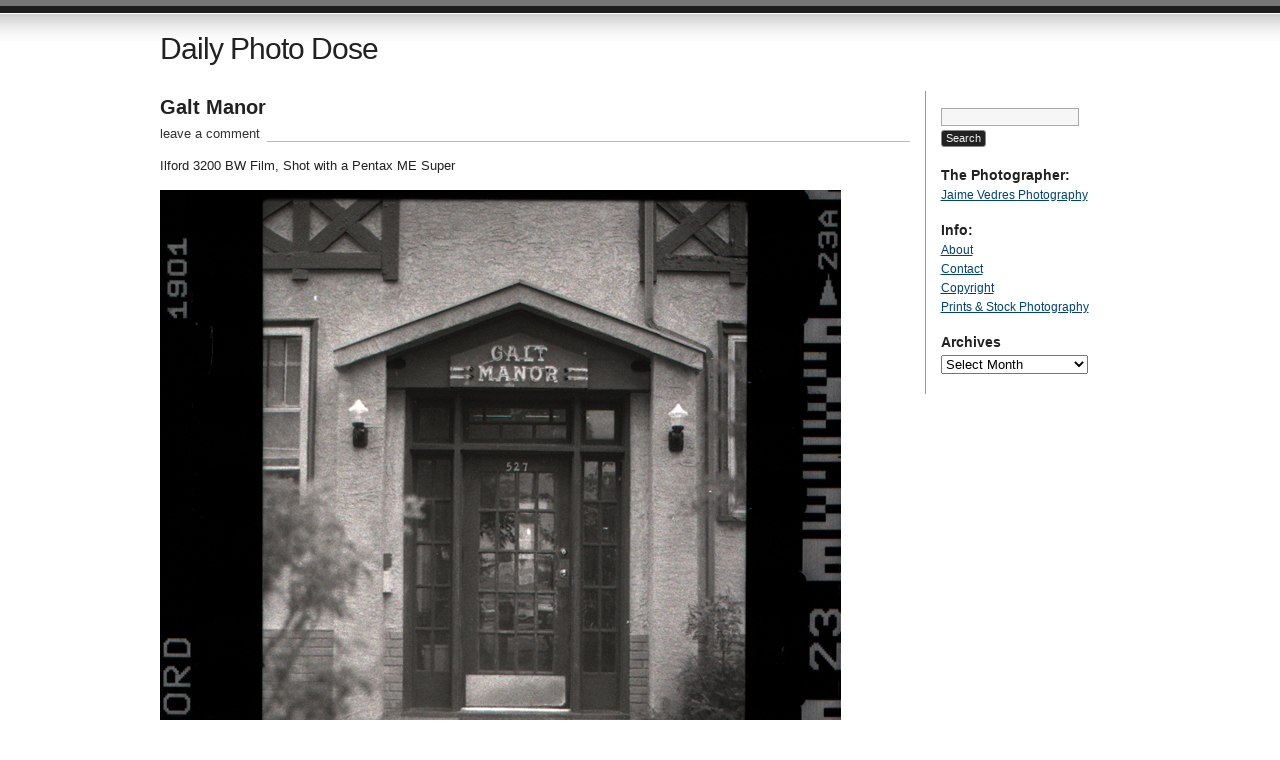

--- FILE ---
content_type: text/html; charset=UTF-8
request_url: http://dailyphotodose.com/2012/10/24/galt-manor/
body_size: 6514
content:
<!DOCTYPE html PUBLIC "-//W3C//DTD XHTML 1.0 Transitional//EN" "http://www.w3.org/TR/xhtml1/DTD/xhtml1-transitional.dtd">
<html xmlns="http://www.w3.org/1999/xhtml" lang="en-US">
<head profile="http://gmpg.org/xfn/11">
<title>   Galt Manor at Daily Photo Dose</title>
<meta http-equiv="Content-Type" content="text/html; charset=UTF-8" />
<meta name="description" content="Calgary Commercial Photographer sharing photos of landscape, architectural, cityscapes and more" />
<meta name="generator" content="WordPress 6.2.8" /> <!-- leave this for stats please -->
<link href="http://dailyphotodose.com/wp-content/themes/journalist/style.css" rel="stylesheet" type="text/css" media="screen" />
<link rel="alternate" type="application/rss+xml" title="Daily Photo Dose RSS Feed" href="http://dailyphotodose.com/feed/" />
<link rel="shortcut icon" type="image/x-icon" href="http://dailyphotodose.com/wp-content/themes/journalist/favicon.ico" />
<link rel="pingback" href="http://dailyphotodose.com/xmlrpc.php" />
<meta name='robots' content='max-image-preview:large' />
<script type="text/javascript">
window._wpemojiSettings = {"baseUrl":"https:\/\/s.w.org\/images\/core\/emoji\/14.0.0\/72x72\/","ext":".png","svgUrl":"https:\/\/s.w.org\/images\/core\/emoji\/14.0.0\/svg\/","svgExt":".svg","source":{"concatemoji":"http:\/\/dailyphotodose.com\/wp-includes\/js\/wp-emoji-release.min.js?ver=6.2.8"}};
/*! This file is auto-generated */
!function(e,a,t){var n,r,o,i=a.createElement("canvas"),p=i.getContext&&i.getContext("2d");function s(e,t){p.clearRect(0,0,i.width,i.height),p.fillText(e,0,0);e=i.toDataURL();return p.clearRect(0,0,i.width,i.height),p.fillText(t,0,0),e===i.toDataURL()}function c(e){var t=a.createElement("script");t.src=e,t.defer=t.type="text/javascript",a.getElementsByTagName("head")[0].appendChild(t)}for(o=Array("flag","emoji"),t.supports={everything:!0,everythingExceptFlag:!0},r=0;r<o.length;r++)t.supports[o[r]]=function(e){if(p&&p.fillText)switch(p.textBaseline="top",p.font="600 32px Arial",e){case"flag":return s("\ud83c\udff3\ufe0f\u200d\u26a7\ufe0f","\ud83c\udff3\ufe0f\u200b\u26a7\ufe0f")?!1:!s("\ud83c\uddfa\ud83c\uddf3","\ud83c\uddfa\u200b\ud83c\uddf3")&&!s("\ud83c\udff4\udb40\udc67\udb40\udc62\udb40\udc65\udb40\udc6e\udb40\udc67\udb40\udc7f","\ud83c\udff4\u200b\udb40\udc67\u200b\udb40\udc62\u200b\udb40\udc65\u200b\udb40\udc6e\u200b\udb40\udc67\u200b\udb40\udc7f");case"emoji":return!s("\ud83e\udef1\ud83c\udffb\u200d\ud83e\udef2\ud83c\udfff","\ud83e\udef1\ud83c\udffb\u200b\ud83e\udef2\ud83c\udfff")}return!1}(o[r]),t.supports.everything=t.supports.everything&&t.supports[o[r]],"flag"!==o[r]&&(t.supports.everythingExceptFlag=t.supports.everythingExceptFlag&&t.supports[o[r]]);t.supports.everythingExceptFlag=t.supports.everythingExceptFlag&&!t.supports.flag,t.DOMReady=!1,t.readyCallback=function(){t.DOMReady=!0},t.supports.everything||(n=function(){t.readyCallback()},a.addEventListener?(a.addEventListener("DOMContentLoaded",n,!1),e.addEventListener("load",n,!1)):(e.attachEvent("onload",n),a.attachEvent("onreadystatechange",function(){"complete"===a.readyState&&t.readyCallback()})),(e=t.source||{}).concatemoji?c(e.concatemoji):e.wpemoji&&e.twemoji&&(c(e.twemoji),c(e.wpemoji)))}(window,document,window._wpemojiSettings);
</script>
<style type="text/css">
img.wp-smiley,
img.emoji {
	display: inline !important;
	border: none !important;
	box-shadow: none !important;
	height: 1em !important;
	width: 1em !important;
	margin: 0 0.07em !important;
	vertical-align: -0.1em !important;
	background: none !important;
	padding: 0 !important;
}
</style>
	<link rel='stylesheet' id='wp-block-library-css' href='http://dailyphotodose.com/wp-includes/css/dist/block-library/style.min.css?ver=6.2.8' type='text/css' media='all' />
<link rel='stylesheet' id='classic-theme-styles-css' href='http://dailyphotodose.com/wp-includes/css/classic-themes.min.css?ver=6.2.8' type='text/css' media='all' />
<style id='global-styles-inline-css' type='text/css'>
body{--wp--preset--color--black: #000000;--wp--preset--color--cyan-bluish-gray: #abb8c3;--wp--preset--color--white: #ffffff;--wp--preset--color--pale-pink: #f78da7;--wp--preset--color--vivid-red: #cf2e2e;--wp--preset--color--luminous-vivid-orange: #ff6900;--wp--preset--color--luminous-vivid-amber: #fcb900;--wp--preset--color--light-green-cyan: #7bdcb5;--wp--preset--color--vivid-green-cyan: #00d084;--wp--preset--color--pale-cyan-blue: #8ed1fc;--wp--preset--color--vivid-cyan-blue: #0693e3;--wp--preset--color--vivid-purple: #9b51e0;--wp--preset--gradient--vivid-cyan-blue-to-vivid-purple: linear-gradient(135deg,rgba(6,147,227,1) 0%,rgb(155,81,224) 100%);--wp--preset--gradient--light-green-cyan-to-vivid-green-cyan: linear-gradient(135deg,rgb(122,220,180) 0%,rgb(0,208,130) 100%);--wp--preset--gradient--luminous-vivid-amber-to-luminous-vivid-orange: linear-gradient(135deg,rgba(252,185,0,1) 0%,rgba(255,105,0,1) 100%);--wp--preset--gradient--luminous-vivid-orange-to-vivid-red: linear-gradient(135deg,rgba(255,105,0,1) 0%,rgb(207,46,46) 100%);--wp--preset--gradient--very-light-gray-to-cyan-bluish-gray: linear-gradient(135deg,rgb(238,238,238) 0%,rgb(169,184,195) 100%);--wp--preset--gradient--cool-to-warm-spectrum: linear-gradient(135deg,rgb(74,234,220) 0%,rgb(151,120,209) 20%,rgb(207,42,186) 40%,rgb(238,44,130) 60%,rgb(251,105,98) 80%,rgb(254,248,76) 100%);--wp--preset--gradient--blush-light-purple: linear-gradient(135deg,rgb(255,206,236) 0%,rgb(152,150,240) 100%);--wp--preset--gradient--blush-bordeaux: linear-gradient(135deg,rgb(254,205,165) 0%,rgb(254,45,45) 50%,rgb(107,0,62) 100%);--wp--preset--gradient--luminous-dusk: linear-gradient(135deg,rgb(255,203,112) 0%,rgb(199,81,192) 50%,rgb(65,88,208) 100%);--wp--preset--gradient--pale-ocean: linear-gradient(135deg,rgb(255,245,203) 0%,rgb(182,227,212) 50%,rgb(51,167,181) 100%);--wp--preset--gradient--electric-grass: linear-gradient(135deg,rgb(202,248,128) 0%,rgb(113,206,126) 100%);--wp--preset--gradient--midnight: linear-gradient(135deg,rgb(2,3,129) 0%,rgb(40,116,252) 100%);--wp--preset--duotone--dark-grayscale: url('#wp-duotone-dark-grayscale');--wp--preset--duotone--grayscale: url('#wp-duotone-grayscale');--wp--preset--duotone--purple-yellow: url('#wp-duotone-purple-yellow');--wp--preset--duotone--blue-red: url('#wp-duotone-blue-red');--wp--preset--duotone--midnight: url('#wp-duotone-midnight');--wp--preset--duotone--magenta-yellow: url('#wp-duotone-magenta-yellow');--wp--preset--duotone--purple-green: url('#wp-duotone-purple-green');--wp--preset--duotone--blue-orange: url('#wp-duotone-blue-orange');--wp--preset--font-size--small: 13px;--wp--preset--font-size--medium: 20px;--wp--preset--font-size--large: 36px;--wp--preset--font-size--x-large: 42px;--wp--preset--spacing--20: 0.44rem;--wp--preset--spacing--30: 0.67rem;--wp--preset--spacing--40: 1rem;--wp--preset--spacing--50: 1.5rem;--wp--preset--spacing--60: 2.25rem;--wp--preset--spacing--70: 3.38rem;--wp--preset--spacing--80: 5.06rem;--wp--preset--shadow--natural: 6px 6px 9px rgba(0, 0, 0, 0.2);--wp--preset--shadow--deep: 12px 12px 50px rgba(0, 0, 0, 0.4);--wp--preset--shadow--sharp: 6px 6px 0px rgba(0, 0, 0, 0.2);--wp--preset--shadow--outlined: 6px 6px 0px -3px rgba(255, 255, 255, 1), 6px 6px rgba(0, 0, 0, 1);--wp--preset--shadow--crisp: 6px 6px 0px rgba(0, 0, 0, 1);}:where(.is-layout-flex){gap: 0.5em;}body .is-layout-flow > .alignleft{float: left;margin-inline-start: 0;margin-inline-end: 2em;}body .is-layout-flow > .alignright{float: right;margin-inline-start: 2em;margin-inline-end: 0;}body .is-layout-flow > .aligncenter{margin-left: auto !important;margin-right: auto !important;}body .is-layout-constrained > .alignleft{float: left;margin-inline-start: 0;margin-inline-end: 2em;}body .is-layout-constrained > .alignright{float: right;margin-inline-start: 2em;margin-inline-end: 0;}body .is-layout-constrained > .aligncenter{margin-left: auto !important;margin-right: auto !important;}body .is-layout-constrained > :where(:not(.alignleft):not(.alignright):not(.alignfull)){max-width: var(--wp--style--global--content-size);margin-left: auto !important;margin-right: auto !important;}body .is-layout-constrained > .alignwide{max-width: var(--wp--style--global--wide-size);}body .is-layout-flex{display: flex;}body .is-layout-flex{flex-wrap: wrap;align-items: center;}body .is-layout-flex > *{margin: 0;}:where(.wp-block-columns.is-layout-flex){gap: 2em;}.has-black-color{color: var(--wp--preset--color--black) !important;}.has-cyan-bluish-gray-color{color: var(--wp--preset--color--cyan-bluish-gray) !important;}.has-white-color{color: var(--wp--preset--color--white) !important;}.has-pale-pink-color{color: var(--wp--preset--color--pale-pink) !important;}.has-vivid-red-color{color: var(--wp--preset--color--vivid-red) !important;}.has-luminous-vivid-orange-color{color: var(--wp--preset--color--luminous-vivid-orange) !important;}.has-luminous-vivid-amber-color{color: var(--wp--preset--color--luminous-vivid-amber) !important;}.has-light-green-cyan-color{color: var(--wp--preset--color--light-green-cyan) !important;}.has-vivid-green-cyan-color{color: var(--wp--preset--color--vivid-green-cyan) !important;}.has-pale-cyan-blue-color{color: var(--wp--preset--color--pale-cyan-blue) !important;}.has-vivid-cyan-blue-color{color: var(--wp--preset--color--vivid-cyan-blue) !important;}.has-vivid-purple-color{color: var(--wp--preset--color--vivid-purple) !important;}.has-black-background-color{background-color: var(--wp--preset--color--black) !important;}.has-cyan-bluish-gray-background-color{background-color: var(--wp--preset--color--cyan-bluish-gray) !important;}.has-white-background-color{background-color: var(--wp--preset--color--white) !important;}.has-pale-pink-background-color{background-color: var(--wp--preset--color--pale-pink) !important;}.has-vivid-red-background-color{background-color: var(--wp--preset--color--vivid-red) !important;}.has-luminous-vivid-orange-background-color{background-color: var(--wp--preset--color--luminous-vivid-orange) !important;}.has-luminous-vivid-amber-background-color{background-color: var(--wp--preset--color--luminous-vivid-amber) !important;}.has-light-green-cyan-background-color{background-color: var(--wp--preset--color--light-green-cyan) !important;}.has-vivid-green-cyan-background-color{background-color: var(--wp--preset--color--vivid-green-cyan) !important;}.has-pale-cyan-blue-background-color{background-color: var(--wp--preset--color--pale-cyan-blue) !important;}.has-vivid-cyan-blue-background-color{background-color: var(--wp--preset--color--vivid-cyan-blue) !important;}.has-vivid-purple-background-color{background-color: var(--wp--preset--color--vivid-purple) !important;}.has-black-border-color{border-color: var(--wp--preset--color--black) !important;}.has-cyan-bluish-gray-border-color{border-color: var(--wp--preset--color--cyan-bluish-gray) !important;}.has-white-border-color{border-color: var(--wp--preset--color--white) !important;}.has-pale-pink-border-color{border-color: var(--wp--preset--color--pale-pink) !important;}.has-vivid-red-border-color{border-color: var(--wp--preset--color--vivid-red) !important;}.has-luminous-vivid-orange-border-color{border-color: var(--wp--preset--color--luminous-vivid-orange) !important;}.has-luminous-vivid-amber-border-color{border-color: var(--wp--preset--color--luminous-vivid-amber) !important;}.has-light-green-cyan-border-color{border-color: var(--wp--preset--color--light-green-cyan) !important;}.has-vivid-green-cyan-border-color{border-color: var(--wp--preset--color--vivid-green-cyan) !important;}.has-pale-cyan-blue-border-color{border-color: var(--wp--preset--color--pale-cyan-blue) !important;}.has-vivid-cyan-blue-border-color{border-color: var(--wp--preset--color--vivid-cyan-blue) !important;}.has-vivid-purple-border-color{border-color: var(--wp--preset--color--vivid-purple) !important;}.has-vivid-cyan-blue-to-vivid-purple-gradient-background{background: var(--wp--preset--gradient--vivid-cyan-blue-to-vivid-purple) !important;}.has-light-green-cyan-to-vivid-green-cyan-gradient-background{background: var(--wp--preset--gradient--light-green-cyan-to-vivid-green-cyan) !important;}.has-luminous-vivid-amber-to-luminous-vivid-orange-gradient-background{background: var(--wp--preset--gradient--luminous-vivid-amber-to-luminous-vivid-orange) !important;}.has-luminous-vivid-orange-to-vivid-red-gradient-background{background: var(--wp--preset--gradient--luminous-vivid-orange-to-vivid-red) !important;}.has-very-light-gray-to-cyan-bluish-gray-gradient-background{background: var(--wp--preset--gradient--very-light-gray-to-cyan-bluish-gray) !important;}.has-cool-to-warm-spectrum-gradient-background{background: var(--wp--preset--gradient--cool-to-warm-spectrum) !important;}.has-blush-light-purple-gradient-background{background: var(--wp--preset--gradient--blush-light-purple) !important;}.has-blush-bordeaux-gradient-background{background: var(--wp--preset--gradient--blush-bordeaux) !important;}.has-luminous-dusk-gradient-background{background: var(--wp--preset--gradient--luminous-dusk) !important;}.has-pale-ocean-gradient-background{background: var(--wp--preset--gradient--pale-ocean) !important;}.has-electric-grass-gradient-background{background: var(--wp--preset--gradient--electric-grass) !important;}.has-midnight-gradient-background{background: var(--wp--preset--gradient--midnight) !important;}.has-small-font-size{font-size: var(--wp--preset--font-size--small) !important;}.has-medium-font-size{font-size: var(--wp--preset--font-size--medium) !important;}.has-large-font-size{font-size: var(--wp--preset--font-size--large) !important;}.has-x-large-font-size{font-size: var(--wp--preset--font-size--x-large) !important;}
.wp-block-navigation a:where(:not(.wp-element-button)){color: inherit;}
:where(.wp-block-columns.is-layout-flex){gap: 2em;}
.wp-block-pullquote{font-size: 1.5em;line-height: 1.6;}
</style>
<link rel='stylesheet' id='wc-gallery-style-css' href='http://dailyphotodose.com/wp-content/plugins/wc-gallery/includes/css/style.css?ver=1.67' type='text/css' media='all' />
<link rel='stylesheet' id='wc-gallery-popup-style-css' href='http://dailyphotodose.com/wp-content/plugins/wc-gallery/includes/css/magnific-popup.css?ver=1.1.0' type='text/css' media='all' />
<link rel='stylesheet' id='wc-gallery-flexslider-style-css' href='http://dailyphotodose.com/wp-content/plugins/wc-gallery/includes/vendors/flexslider/flexslider.css?ver=2.6.1' type='text/css' media='all' />
<link rel='stylesheet' id='wc-gallery-owlcarousel-style-css' href='http://dailyphotodose.com/wp-content/plugins/wc-gallery/includes/vendors/owlcarousel/assets/owl.carousel.css?ver=2.1.4' type='text/css' media='all' />
<link rel='stylesheet' id='wc-gallery-owlcarousel-theme-style-css' href='http://dailyphotodose.com/wp-content/plugins/wc-gallery/includes/vendors/owlcarousel/assets/owl.theme.default.css?ver=2.1.4' type='text/css' media='all' />
<script type='text/javascript' src='http://dailyphotodose.com/wp-includes/js/jquery/jquery.min.js?ver=3.6.4' id='jquery-core-js'></script>
<script type='text/javascript' src='http://dailyphotodose.com/wp-includes/js/jquery/jquery-migrate.min.js?ver=3.4.0' id='jquery-migrate-js'></script>
<link rel="https://api.w.org/" href="http://dailyphotodose.com/wp-json/" /><link rel="alternate" type="application/json" href="http://dailyphotodose.com/wp-json/wp/v2/posts/3846" /><link rel="EditURI" type="application/rsd+xml" title="RSD" href="http://dailyphotodose.com/xmlrpc.php?rsd" />
<link rel="wlwmanifest" type="application/wlwmanifest+xml" href="http://dailyphotodose.com/wp-includes/wlwmanifest.xml" />
<meta name="generator" content="WordPress 6.2.8" />
<link rel="canonical" href="http://dailyphotodose.com/2012/10/24/galt-manor/" />
<link rel='shortlink' href='http://dailyphotodose.com/?p=3846' />
<link rel="alternate" type="application/json+oembed" href="http://dailyphotodose.com/wp-json/oembed/1.0/embed?url=http%3A%2F%2Fdailyphotodose.com%2F2012%2F10%2F24%2Fgalt-manor%2F" />
<link rel="alternate" type="text/xml+oembed" href="http://dailyphotodose.com/wp-json/oembed/1.0/embed?url=http%3A%2F%2Fdailyphotodose.com%2F2012%2F10%2F24%2Fgalt-manor%2F&#038;format=xml" />
</head>

<body>
<div id="container" class="group">

<h1><a href="http://dailyphotodose.com/">Daily Photo Dose</a></h1>
	<!-- <div id="bubble"><p>Calgary Commercial Photographer sharing photos of landscape, architectural, cityscapes and more</p></div> -->

<div id="content">

<div class="post hentry">
<h2 id="post-3846" class="entry-title"><a href="http://dailyphotodose.com/2012/10/24/galt-manor/" rel="bookmark">Galt Manor</a></h2>
<p class="comments"><a href="http://dailyphotodose.com/2012/10/24/galt-manor/#respond">leave a comment</a></p>

<div class="main entry-content group">
	<p>Ilford 3200 BW Film, Shot with a Pentax ME Super</p>
<p><img decoding="async" class="alignnone size-full wp-image-3847 [ftmt_id]" title="Galt Manor on 35mm Film" src="http://dailyphotodose.com/wp-content/uploads/2012/10/GaltManorRd.jpg" alt="" width="681" height="750" srcset="http://dailyphotodose.com/wp-content/uploads/2012/10/GaltManorRd.jpg 681w, http://dailyphotodose.com/wp-content/uploads/2012/10/GaltManorRd-272x300.jpg 272w" sizes="(max-width: 681px) 100vw, 681px" /></p>
</div>

<div class="meta group">
<div class="signature">
    <p class="author vcard">Written by <span class="fn">Nashville Photographer Jaime Vedres</span> <span class="edit"></span></p>
    <p><abbr class="updated" title="2012-10-24T01:13:24">October 24th, 2012 at 1:13 am</abbr></p>
</div>	
<div class="tags">
    <p>Posted in <a href="http://dailyphotodose.com/category/lethbridge-architecture/" rel="category tag">Lethbridge Architecture</a>,<a href="http://dailyphotodose.com/category/south-side/" rel="category tag">Southside Lethbridge</a></p>
    <p>Tagged with <a href="http://dailyphotodose.com/tag/film-photographer/" rel="tag">Film Photographer</a>, <a href="http://dailyphotodose.com/tag/galt-manor/" rel="tag">Galt Manor</a>, <a href="http://dailyphotodose.com/tag/pentax-me-super/" rel="tag">Pentax ME Super</a></p></div>
</div>
</div><!-- END .hentry -->

<div class="navigation group">
    <div class="alignleft">&laquo; <a href="http://dailyphotodose.com/2012/10/23/winter-alley/" rel="prev">Winter Alley</a></div>
    <div class="alignright"><a href="http://dailyphotodose.com/2012/10/25/land-for-god/" rel="next">Land for God</a> &raquo;</div>
</div>



</div> 

<div id="sidebar">
<form role="search" method="get" id="searchform" class="searchform" action="http://dailyphotodose.com/">
				<div>
					<label class="screen-reader-text" for="s">Search for:</label>
					<input type="text" value="" name="s" id="s" />
					<input type="submit" id="searchsubmit" value="Search" />
				</div>
			</form><h3>The Photographer:</h3>
	<ul class='xoxo blogroll'>
<li><a href="http://www.jaimevedres.com/" rel="noopener" title="Jaime Vedres &#8211; Lethbridge Photographer Website" target="_blank">Jaime Vedres Photography</a></li>

	</ul>

<h3>Info:</h3>
			<ul>
				<li class="page_item page-item-2"><a href="http://dailyphotodose.com/about/">About</a></li>
<li class="page_item page-item-4278"><a href="http://dailyphotodose.com/contact-2/">Contact</a></li>
<li class="page_item page-item-7538"><a href="http://dailyphotodose.com/copyright/">Copyright</a></li>
<li class="page_item page-item-8120"><a href="http://dailyphotodose.com/prints-stock-photography/">Prints &#038; Stock Photography</a></li>
			</ul>

			<h3>Archives</h3>		<label class="screen-reader-text" for="archives-dropdown-3">Archives</label>
		<select id="archives-dropdown-3" name="archive-dropdown">
			
			<option value="">Select Month</option>
				<option value='http://dailyphotodose.com/2025/01/'> January 2025 &nbsp;(1)</option>
	<option value='http://dailyphotodose.com/2024/10/'> October 2024 &nbsp;(2)</option>
	<option value='http://dailyphotodose.com/2024/08/'> August 2024 &nbsp;(29)</option>
	<option value='http://dailyphotodose.com/2024/07/'> July 2024 &nbsp;(4)</option>
	<option value='http://dailyphotodose.com/2024/04/'> April 2024 &nbsp;(1)</option>
	<option value='http://dailyphotodose.com/2023/11/'> November 2023 &nbsp;(3)</option>
	<option value='http://dailyphotodose.com/2023/10/'> October 2023 &nbsp;(1)</option>
	<option value='http://dailyphotodose.com/2022/07/'> July 2022 &nbsp;(1)</option>
	<option value='http://dailyphotodose.com/2022/03/'> March 2022 &nbsp;(2)</option>
	<option value='http://dailyphotodose.com/2022/02/'> February 2022 &nbsp;(1)</option>
	<option value='http://dailyphotodose.com/2021/10/'> October 2021 &nbsp;(2)</option>
	<option value='http://dailyphotodose.com/2021/09/'> September 2021 &nbsp;(5)</option>
	<option value='http://dailyphotodose.com/2021/08/'> August 2021 &nbsp;(2)</option>
	<option value='http://dailyphotodose.com/2021/07/'> July 2021 &nbsp;(1)</option>
	<option value='http://dailyphotodose.com/2021/05/'> May 2021 &nbsp;(1)</option>
	<option value='http://dailyphotodose.com/2021/02/'> February 2021 &nbsp;(1)</option>
	<option value='http://dailyphotodose.com/2021/01/'> January 2021 &nbsp;(3)</option>
	<option value='http://dailyphotodose.com/2020/11/'> November 2020 &nbsp;(1)</option>
	<option value='http://dailyphotodose.com/2020/10/'> October 2020 &nbsp;(3)</option>
	<option value='http://dailyphotodose.com/2020/09/'> September 2020 &nbsp;(1)</option>
	<option value='http://dailyphotodose.com/2020/07/'> July 2020 &nbsp;(3)</option>
	<option value='http://dailyphotodose.com/2020/06/'> June 2020 &nbsp;(10)</option>
	<option value='http://dailyphotodose.com/2020/05/'> May 2020 &nbsp;(3)</option>
	<option value='http://dailyphotodose.com/2020/03/'> March 2020 &nbsp;(10)</option>
	<option value='http://dailyphotodose.com/2020/02/'> February 2020 &nbsp;(4)</option>
	<option value='http://dailyphotodose.com/2020/01/'> January 2020 &nbsp;(6)</option>
	<option value='http://dailyphotodose.com/2019/12/'> December 2019 &nbsp;(7)</option>
	<option value='http://dailyphotodose.com/2019/11/'> November 2019 &nbsp;(6)</option>
	<option value='http://dailyphotodose.com/2019/10/'> October 2019 &nbsp;(4)</option>
	<option value='http://dailyphotodose.com/2019/09/'> September 2019 &nbsp;(1)</option>
	<option value='http://dailyphotodose.com/2019/08/'> August 2019 &nbsp;(11)</option>
	<option value='http://dailyphotodose.com/2019/07/'> July 2019 &nbsp;(4)</option>
	<option value='http://dailyphotodose.com/2019/06/'> June 2019 &nbsp;(1)</option>
	<option value='http://dailyphotodose.com/2019/05/'> May 2019 &nbsp;(1)</option>
	<option value='http://dailyphotodose.com/2019/01/'> January 2019 &nbsp;(21)</option>
	<option value='http://dailyphotodose.com/2018/10/'> October 2018 &nbsp;(3)</option>
	<option value='http://dailyphotodose.com/2018/09/'> September 2018 &nbsp;(12)</option>
	<option value='http://dailyphotodose.com/2018/08/'> August 2018 &nbsp;(1)</option>
	<option value='http://dailyphotodose.com/2018/07/'> July 2018 &nbsp;(5)</option>
	<option value='http://dailyphotodose.com/2018/06/'> June 2018 &nbsp;(5)</option>
	<option value='http://dailyphotodose.com/2018/05/'> May 2018 &nbsp;(22)</option>
	<option value='http://dailyphotodose.com/2018/04/'> April 2018 &nbsp;(4)</option>
	<option value='http://dailyphotodose.com/2018/03/'> March 2018 &nbsp;(4)</option>
	<option value='http://dailyphotodose.com/2018/02/'> February 2018 &nbsp;(27)</option>
	<option value='http://dailyphotodose.com/2018/01/'> January 2018 &nbsp;(30)</option>
	<option value='http://dailyphotodose.com/2017/10/'> October 2017 &nbsp;(4)</option>
	<option value='http://dailyphotodose.com/2017/09/'> September 2017 &nbsp;(6)</option>
	<option value='http://dailyphotodose.com/2017/08/'> August 2017 &nbsp;(15)</option>
	<option value='http://dailyphotodose.com/2017/07/'> July 2017 &nbsp;(16)</option>
	<option value='http://dailyphotodose.com/2017/06/'> June 2017 &nbsp;(2)</option>
	<option value='http://dailyphotodose.com/2017/05/'> May 2017 &nbsp;(11)</option>
	<option value='http://dailyphotodose.com/2017/04/'> April 2017 &nbsp;(8)</option>
	<option value='http://dailyphotodose.com/2017/03/'> March 2017 &nbsp;(19)</option>
	<option value='http://dailyphotodose.com/2017/02/'> February 2017 &nbsp;(7)</option>
	<option value='http://dailyphotodose.com/2017/01/'> January 2017 &nbsp;(5)</option>
	<option value='http://dailyphotodose.com/2016/12/'> December 2016 &nbsp;(3)</option>
	<option value='http://dailyphotodose.com/2016/11/'> November 2016 &nbsp;(11)</option>
	<option value='http://dailyphotodose.com/2016/10/'> October 2016 &nbsp;(17)</option>
	<option value='http://dailyphotodose.com/2016/09/'> September 2016 &nbsp;(14)</option>
	<option value='http://dailyphotodose.com/2016/08/'> August 2016 &nbsp;(14)</option>
	<option value='http://dailyphotodose.com/2016/07/'> July 2016 &nbsp;(16)</option>
	<option value='http://dailyphotodose.com/2016/06/'> June 2016 &nbsp;(9)</option>
	<option value='http://dailyphotodose.com/2016/05/'> May 2016 &nbsp;(21)</option>
	<option value='http://dailyphotodose.com/2016/04/'> April 2016 &nbsp;(10)</option>
	<option value='http://dailyphotodose.com/2016/03/'> March 2016 &nbsp;(10)</option>
	<option value='http://dailyphotodose.com/2016/02/'> February 2016 &nbsp;(10)</option>
	<option value='http://dailyphotodose.com/2016/01/'> January 2016 &nbsp;(2)</option>
	<option value='http://dailyphotodose.com/2015/12/'> December 2015 &nbsp;(15)</option>
	<option value='http://dailyphotodose.com/2015/11/'> November 2015 &nbsp;(10)</option>
	<option value='http://dailyphotodose.com/2015/10/'> October 2015 &nbsp;(13)</option>
	<option value='http://dailyphotodose.com/2015/09/'> September 2015 &nbsp;(10)</option>
	<option value='http://dailyphotodose.com/2015/08/'> August 2015 &nbsp;(24)</option>
	<option value='http://dailyphotodose.com/2015/07/'> July 2015 &nbsp;(7)</option>
	<option value='http://dailyphotodose.com/2015/06/'> June 2015 &nbsp;(12)</option>
	<option value='http://dailyphotodose.com/2015/05/'> May 2015 &nbsp;(17)</option>
	<option value='http://dailyphotodose.com/2015/04/'> April 2015 &nbsp;(20)</option>
	<option value='http://dailyphotodose.com/2015/03/'> March 2015 &nbsp;(19)</option>
	<option value='http://dailyphotodose.com/2015/02/'> February 2015 &nbsp;(11)</option>
	<option value='http://dailyphotodose.com/2015/01/'> January 2015 &nbsp;(15)</option>
	<option value='http://dailyphotodose.com/2014/12/'> December 2014 &nbsp;(1)</option>
	<option value='http://dailyphotodose.com/2014/11/'> November 2014 &nbsp;(30)</option>
	<option value='http://dailyphotodose.com/2014/10/'> October 2014 &nbsp;(31)</option>
	<option value='http://dailyphotodose.com/2014/09/'> September 2014 &nbsp;(30)</option>
	<option value='http://dailyphotodose.com/2014/08/'> August 2014 &nbsp;(31)</option>
	<option value='http://dailyphotodose.com/2014/07/'> July 2014 &nbsp;(21)</option>
	<option value='http://dailyphotodose.com/2014/06/'> June 2014 &nbsp;(25)</option>
	<option value='http://dailyphotodose.com/2014/05/'> May 2014 &nbsp;(31)</option>
	<option value='http://dailyphotodose.com/2014/04/'> April 2014 &nbsp;(31)</option>
	<option value='http://dailyphotodose.com/2014/03/'> March 2014 &nbsp;(18)</option>
	<option value='http://dailyphotodose.com/2014/02/'> February 2014 &nbsp;(22)</option>
	<option value='http://dailyphotodose.com/2014/01/'> January 2014 &nbsp;(22)</option>
	<option value='http://dailyphotodose.com/2013/12/'> December 2013 &nbsp;(16)</option>
	<option value='http://dailyphotodose.com/2013/11/'> November 2013 &nbsp;(20)</option>
	<option value='http://dailyphotodose.com/2013/10/'> October 2013 &nbsp;(27)</option>
	<option value='http://dailyphotodose.com/2013/09/'> September 2013 &nbsp;(29)</option>
	<option value='http://dailyphotodose.com/2013/08/'> August 2013 &nbsp;(25)</option>
	<option value='http://dailyphotodose.com/2013/07/'> July 2013 &nbsp;(26)</option>
	<option value='http://dailyphotodose.com/2013/06/'> June 2013 &nbsp;(33)</option>
	<option value='http://dailyphotodose.com/2013/05/'> May 2013 &nbsp;(30)</option>
	<option value='http://dailyphotodose.com/2013/04/'> April 2013 &nbsp;(30)</option>
	<option value='http://dailyphotodose.com/2013/03/'> March 2013 &nbsp;(34)</option>
	<option value='http://dailyphotodose.com/2013/02/'> February 2013 &nbsp;(28)</option>
	<option value='http://dailyphotodose.com/2013/01/'> January 2013 &nbsp;(20)</option>
	<option value='http://dailyphotodose.com/2012/12/'> December 2012 &nbsp;(5)</option>
	<option value='http://dailyphotodose.com/2012/11/'> November 2012 &nbsp;(30)</option>
	<option value='http://dailyphotodose.com/2012/10/'> October 2012 &nbsp;(31)</option>
	<option value='http://dailyphotodose.com/2012/09/'> September 2012 &nbsp;(39)</option>
	<option value='http://dailyphotodose.com/2012/08/'> August 2012 &nbsp;(31)</option>
	<option value='http://dailyphotodose.com/2012/07/'> July 2012 &nbsp;(31)</option>
	<option value='http://dailyphotodose.com/2012/06/'> June 2012 &nbsp;(30)</option>
	<option value='http://dailyphotodose.com/2012/05/'> May 2012 &nbsp;(31)</option>
	<option value='http://dailyphotodose.com/2012/04/'> April 2012 &nbsp;(30)</option>
	<option value='http://dailyphotodose.com/2012/03/'> March 2012 &nbsp;(31)</option>
	<option value='http://dailyphotodose.com/2012/02/'> February 2012 &nbsp;(29)</option>
	<option value='http://dailyphotodose.com/2012/01/'> January 2012 &nbsp;(32)</option>
	<option value='http://dailyphotodose.com/2011/12/'> December 2011 &nbsp;(31)</option>
	<option value='http://dailyphotodose.com/2011/11/'> November 2011 &nbsp;(33)</option>
	<option value='http://dailyphotodose.com/2011/10/'> October 2011 &nbsp;(31)</option>
	<option value='http://dailyphotodose.com/2011/09/'> September 2011 &nbsp;(30)</option>
	<option value='http://dailyphotodose.com/2011/08/'> August 2011 &nbsp;(31)</option>
	<option value='http://dailyphotodose.com/2011/07/'> July 2011 &nbsp;(31)</option>
	<option value='http://dailyphotodose.com/2011/06/'> June 2011 &nbsp;(30)</option>
	<option value='http://dailyphotodose.com/2011/05/'> May 2011 &nbsp;(31)</option>
	<option value='http://dailyphotodose.com/2011/04/'> April 2011 &nbsp;(29)</option>
	<option value='http://dailyphotodose.com/2011/03/'> March 2011 &nbsp;(31)</option>
	<option value='http://dailyphotodose.com/2011/02/'> February 2011 &nbsp;(28)</option>
	<option value='http://dailyphotodose.com/2011/01/'> January 2011 &nbsp;(31)</option>
	<option value='http://dailyphotodose.com/2010/12/'> December 2010 &nbsp;(31)</option>
	<option value='http://dailyphotodose.com/2010/11/'> November 2010 &nbsp;(30)</option>
	<option value='http://dailyphotodose.com/2010/10/'> October 2010 &nbsp;(31)</option>
	<option value='http://dailyphotodose.com/2010/09/'> September 2010 &nbsp;(30)</option>
	<option value='http://dailyphotodose.com/2010/08/'> August 2010 &nbsp;(31)</option>
	<option value='http://dailyphotodose.com/2010/07/'> July 2010 &nbsp;(31)</option>
	<option value='http://dailyphotodose.com/2010/06/'> June 2010 &nbsp;(30)</option>
	<option value='http://dailyphotodose.com/2010/05/'> May 2010 &nbsp;(31)</option>
	<option value='http://dailyphotodose.com/2010/04/'> April 2010 &nbsp;(30)</option>
	<option value='http://dailyphotodose.com/2010/03/'> March 2010 &nbsp;(31)</option>
	<option value='http://dailyphotodose.com/2010/02/'> February 2010 &nbsp;(28)</option>
	<option value='http://dailyphotodose.com/2010/01/'> January 2010 &nbsp;(9)</option>

		</select>

<script type="text/javascript">
/* <![CDATA[ */
(function() {
	var dropdown = document.getElementById( "archives-dropdown-3" );
	function onSelectChange() {
		if ( dropdown.options[ dropdown.selectedIndex ].value !== '' ) {
			document.location.href = this.options[ this.selectedIndex ].value;
		}
	}
	dropdown.onchange = onSelectChange;
})();
/* ]]> */
</script>
			

</div>

</div>

<div id="footer">
	<p class="vcard"><b>All Photography and Content © <a href="http://www.jaimevedres.com/" target="_blank">Jaime Vedres Photography</a> 2010-2017 </b></p>
</div>
<script type='text/javascript' id='no-right-click-images-admin-js-extra'>
/* <![CDATA[ */
var nrci_opts = {"gesture":"1","drag":"1","touch":"1","admin":"1"};
/* ]]> */
</script>
<script type='text/javascript' src='http://dailyphotodose.com/wp-content/plugins/no-right-click-images-plugin/js/no-right-click-images-frontend.js?ver=4.0' id='no-right-click-images-admin-js'></script>

<script type="text/javascript">

  var _gaq = _gaq || [];
  _gaq.push(['_setAccount', 'UA-16251774-2']);
  _gaq.push(['_trackPageview']);

  (function() {
    var ga = document.createElement('script'); ga.type = 'text/javascript'; ga.async = true;
    ga.src = ('https:' == document.location.protocol ? 'https://ssl' : 'http://www') + '.google-analytics.com/ga.js';
    var s = document.getElementsByTagName('script')[0]; s.parentNode.insertBefore(ga, s);
  })();

</script>

</body>
</html>
